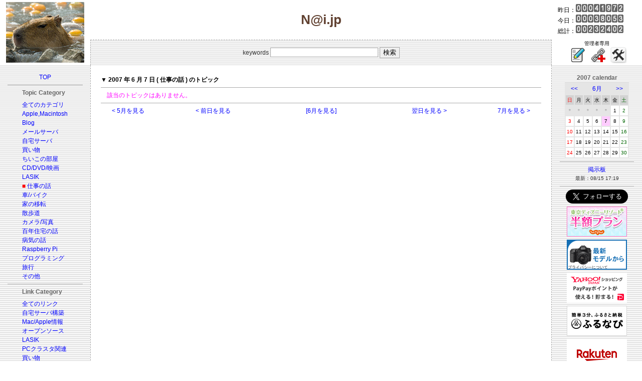

--- FILE ---
content_type: application/javascript
request_url: https://ad.jp.ap.valuecommerce.com/servlet/jsbanner?sid=3092091&pid=887340329
body_size: 825
content:
if(typeof(__vc_paramstr) === "undefined"){__vc_paramstr = "";}if(!__vc_paramstr && location.ancestorOrigins){__vc_dlist = location.ancestorOrigins;__vc_srcurl = "&_su="+encodeURIComponent(document.URL);__vc_dlarr = [];__vc_paramstr = "";for ( var i=0, l=__vc_dlist.length; l>i; i++ ) {__vc_dlarr.push(__vc_dlist[i]);}__vc_paramstr = "&_su="+encodeURIComponent(document.URL);if (__vc_dlarr.length){__vc_paramstr = __vc_paramstr + "&_dl=" + encodeURIComponent(__vc_dlarr.join(','));}}document.write("<A TARGET='_top' HREF='//ck.jp.ap.valuecommerce.com/servlet/referral?va=2672900&sid=3092091&pid=887340329&vcid=LpAK_DN7TMNGaJw-L4rhF8dCBPx9BR97VI4qGwsRaQy3m3HHpaX3WvWq_jXbOFS-oy_CRc5LiHFWGmFnY3GmjYU0bWSCsWW2&vcpub=0.090221"+__vc_paramstr+"' rel='nofollow'><IMG BORDER=0 SRC='//i.imgvc.com/vc/images/00/28/c9/04.gif'></A>");

--- FILE ---
content_type: application/javascript
request_url: https://ad.jp.ap.valuecommerce.com/servlet/jsbanner?sid=3092091&pid=882258785
body_size: 963
content:
if(typeof(__vc_paramstr) === "undefined"){__vc_paramstr = "";}if(!__vc_paramstr && location.ancestorOrigins){__vc_dlist = location.ancestorOrigins;__vc_srcurl = "&_su="+encodeURIComponent(document.URL);__vc_dlarr = [];__vc_paramstr = "";for ( var i=0, l=__vc_dlist.length; l>i; i++ ) {__vc_dlarr.push(__vc_dlist[i]);}__vc_paramstr = "&_su="+encodeURIComponent(document.URL);if (__vc_dlarr.length){__vc_paramstr = __vc_paramstr + "&_dl=" + encodeURIComponent(__vc_dlarr.join(','));}}document.write("<A TARGET='_top' HREF='//ck.jp.ap.valuecommerce.com/servlet/referral?va=2824417&sid=3092091&pid=882258785&vcid=dIEuWKNtjY8bk00uqIgsVsdkfszUyGiC9jRWJxvL3ZRxF83ZSfz8ZMIDbmo-SYd2MHuRVSt9xY62eKXX66h6hv5FudCFcDYr&vcpub=0.948825"+__vc_paramstr+"' rel='nofollow'><IMG BORDER=0 SRC='//i.imgvc.com/vc/images/00/2b/18/e1.jpeg'></A>");

--- FILE ---
content_type: application/javascript
request_url: https://ad.jp.ap.valuecommerce.com/servlet/jsbanner?sid=3092091&pid=886655377
body_size: 964
content:
if(typeof(__vc_paramstr) === "undefined"){__vc_paramstr = "";}if(!__vc_paramstr && location.ancestorOrigins){__vc_dlist = location.ancestorOrigins;__vc_srcurl = "&_su="+encodeURIComponent(document.URL);__vc_dlarr = [];__vc_paramstr = "";for ( var i=0, l=__vc_dlist.length; l>i; i++ ) {__vc_dlarr.push(__vc_dlist[i]);}__vc_paramstr = "&_su="+encodeURIComponent(document.URL);if (__vc_dlarr.length){__vc_paramstr = __vc_paramstr + "&_dl=" + encodeURIComponent(__vc_dlarr.join(','));}}document.write("<A TARGET='_top' HREF='//ck.jp.ap.valuecommerce.com/servlet/referral?va=2750277&sid=3092091&pid=886655377&vcid=Vr5ofWAWKj_Gej3nU1s1qJ8xaLDRRNMiZ8FF-Ec6P-KEx73tnRXYSg1A7bO_gXPWlxw3ZmPHIasJ9t8ULav-Fi4hexgXS0dr&vcpub=0.962975"+__vc_paramstr+"' rel='nofollow'><IMG BORDER=0 SRC='//i.imgvc.com/vc/images/00/29/f7/45.png'></A>");

--- FILE ---
content_type: application/javascript; charset=utf-8;
request_url: https://dalc.valuecommerce.com/app3?p=887340340&_s=https%3A%2F%2Fy-naito.ddo.jp%2Findex.php%3Fyear%3D2007%26month%3D6%26day%3D7%26categ%3D10&vf=iVBORw0KGgoAAAANSUhEUgAAAAMAAAADCAYAAABWKLW%2FAAAAMElEQVQYV2NkFGP4nxGYwfB05nIGRq6zQv9zLqcxTHnVy8C4m6vrf8CzUwx2AmsYAB9TD0C0VkZjAAAAAElFTkSuQmCC
body_size: 2746
content:
vc_linkswitch_callback({"t":"6967684f","r":"aWdoTwAN3XkSdqB4CooD7AqKCJRipQ","ub":"aWdoTgAPCs0SdqB4CooFuwqKC%2FBUSQ%3D%3D","vcid":"LXBRaZh935lKsyMQd7pMHIyS0bQWmZg6Au0NbPTmkr4sjS6iKIVgpN6SuZss-0fzvqZjmsRSpff6kKj5thI65rvex537Z5vx","vcpub":"0.908665","l":4,"p":887340340,"lp.ankerjapan.com":{"a":"2811827","m":"3397687","g":"4f74fa8d8c"},"dev-rent.test.tocoo.com":{"a":"2709682","m":"101","g":"691e49fe88"},"www.lenovo.com":{"a":"2680394","m":"218","g":"ad26a249a9","sp":"cid%3Djp%3Aaffiliate%3Adsry7f"},"s":3092091,"fcf.furunavi.jp":{"a":"2773224","m":"3267352","g":"2dc7e4d9d8","sp":"utm_source%3Dvc%26utm_medium%3Daffiliate%26utm_campaign%3Dproduct_detail"},"dev-web.test.tocoo.com":{"a":"2709682","m":"101","g":"691e49fe88"},"mini-shopping.yahoo.co.jp":{"a":"2821580","m":"2201292","g":"331c3d148c"},"furunavi.jp":{"a":"2773224","m":"3267352","g":"2dc7e4d9d8","sp":"utm_source%3Dvc%26utm_medium%3Daffiliate%26utm_campaign%3Dproduct_detail"},"shopping.geocities.jp":{"a":"2821580","m":"2201292","g":"331c3d148c"},"www.ankerjapan.com":{"a":"2811827","m":"3397687","g":"4f74fa8d8c"},"www.tocoo.jp":{"a":"2709682","m":"101","g":"691e49fe88"},"paypaystep.yahoo.co.jp":{"a":"2821580","m":"2201292","g":"331c3d148c"},"coupon.kitamura.jp":{"a":"2451310","m":"2215383","g":"e8f15ee78c"},"lohaco.yahoo.co.jp":{"a":"2686782","m":"2994932","g":"9c08cd708c"},"shop.kitamura.jp":{"a":"2451310","m":"2215383","g":"e8f15ee78c"},"paypaymall.yahoo.co.jp":{"a":"2821580","m":"2201292","g":"331c3d148c"},"www2.tocoo.jp":{"a":"2709682","m":"101","g":"691e49fe88"},"bit.ly":{"a":"2773224","m":"3267352","g":"2dc7e4d9d8","sp":"utm_source%3Dvc%26utm_medium%3Daffiliate%26utm_campaign%3Dproduct_detail"},"external-test-pc.staging.furunavi.com":{"a":"2773224","m":"3267352","g":"2dc7e4d9d8","sp":"utm_source%3Dvc%26utm_medium%3Daffiliate%26utm_campaign%3Dproduct_detail"},"www.kitamura.jp":{"a":"2451310","m":"2215383","g":"e8f15ee78c"},"tower.jp":{"a":"2377670","m":"2409673","g":"ebd5a37b8c"},"shopap.lenovo.com":{"a":"2680394","m":"218","g":"ad26a249a9","sp":"cid%3Djp%3Aaffiliate%3Adsry7f"},"jalan.net":{"a":"2513343","m":"2130725","g":"379bd79f8c"},"shopping.yahoo.co.jp":{"a":"2821580","m":"2201292","g":"331c3d148c"},"lohaco.jp":{"a":"2686782","m":"2994932","g":"9c08cd708c"},"www.amazon.co.jp":{"a":"2614000","m":"2366370","g":"c6e46998ac","sp":"tag%3Dvc-22%26linkCode%3Dure"},"app-external-test-pc.staging.furunavi.com":{"a":"2773224","m":"3267352","g":"2dc7e4d9d8","sp":"utm_source%3Dvc%26utm_medium%3Daffiliate%26utm_campaign%3Dproduct_detail"},"approach.yahoo.co.jp":{"a":"2821580","m":"2201292","g":"331c3d148c"},"www3.lenovo.com":{"a":"2680394","m":"218","g":"ad26a249a9","sp":"cid%3Djp%3Aaffiliate%3Adsry7f"},"app.furunavi.jp":{"a":"2773224","m":"3267352","g":"2dc7e4d9d8","sp":"utm_source%3Dvc%26utm_medium%3Daffiliate%26utm_campaign%3Dproduct_detail"}})